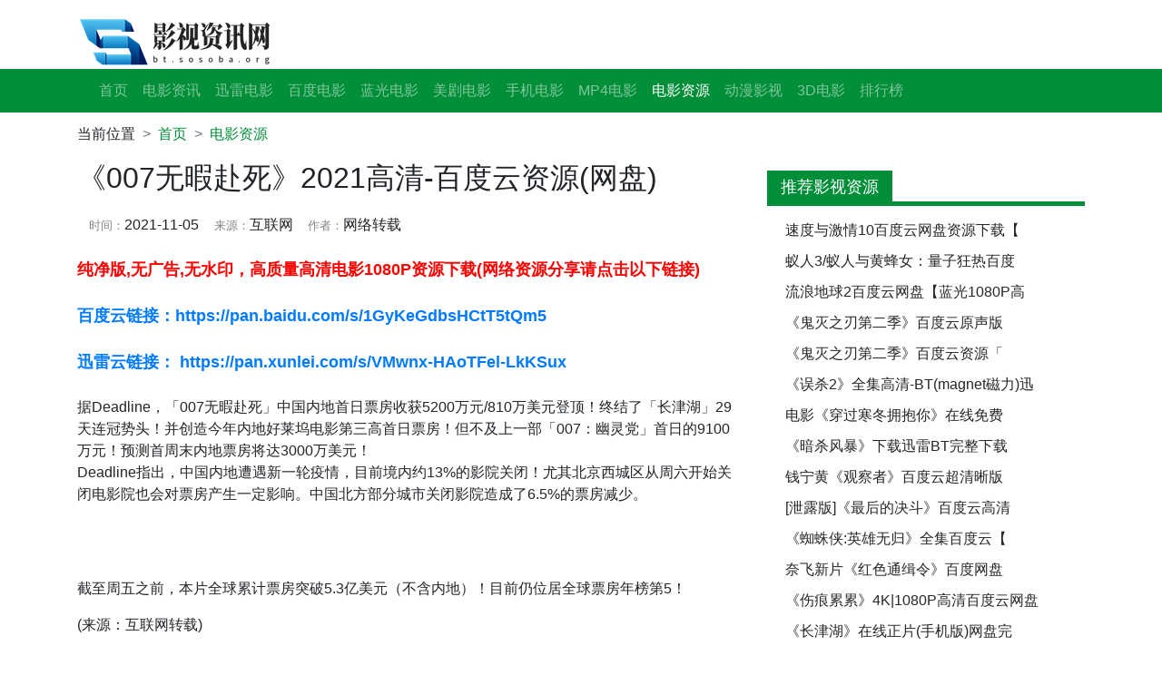

--- FILE ---
content_type: text/html
request_url: http://bt.sosoba.org/article/92.html
body_size: 6748
content:
<!doctype html>
<html lang="zh-CN">
<head>
    <meta charset="utf-8">
    <meta name="viewport" content="width=device-width, initial-scale=1, shrink-to-fit=no">
	<script>
		const PHPURL='/plus';
	</script>
    <script src="/static/js/jquery.min.js"></script>
    <link rel="stylesheet" href="/static/css/bootstrap.min.css">
    <link href="/static/font-awesome/css/font-awesome.min.css" rel="stylesheet">
    <link rel="stylesheet" href="/static/css/dede.css">
    <link rel="shortcut icon" href="/static/img/favicon.png">
    <title>《007无暇赴死》2021高清-百度云资源(网盘)_高清电影</title>
    <meta name="keywords" content="《007无暇赴死》2021高清-百度云资源(网盘)" />
    <meta name="description" content="据Deadline，「007无暇赴死」中国内地首日票房收获5200万元/810万美元登顶！终结了「长津湖」29天连冠势头！并创造今年内地好莱坞电影第三高首日票房！但不及上一部「007：幽灵党」首" />
</head>

<body>


    <div class="container header">
    <header class="pt-3">
        <div class="row">
            <div class="col-12 col-sm-6 logo"><a href="/"><img src="/static/img/logo.png"
                        alt="高清电影" srcset=""></a></div>
            </div>
        </div>
    </header>
</div>
<!-- /.header -->

    <nav class="navbar navbar-expand-md navbar-dark bg-success zixue">
    <div class="container">
        <a class="navbar-brand" href="#"></a>
        <button class="navbar-toggler" type="button" data-toggle="collapse" data-target="#navbars"
            aria-controls="navbars" aria-expanded="false" aria-label="展开导航">
            <span class="navbar-toggler-icon"></span>
        </button>

        <div class="collapse navbar-collapse" id="navbars">
            <ul class="navbar-nav mr-auto">
                <li class="nav-item">
                    <a class="nav-link" href="/">首页</a>
                </li>
                
                <li class="nav-item">
                    <a class="nav-link" href="/dianyingzixun/" typeid=1>电影资讯</a>
                </li>
                
                <li class="nav-item">
                    <a class="nav-link" href="/xunleidianying/" typeid=2>迅雷电影</a>
                </li>
                
                <li class="nav-item">
                    <a class="nav-link" href="/baidudianying/" typeid=3>百度电影</a>
                </li>
                
                <li class="nav-item">
                    <a class="nav-link" href="/languangdianying/" typeid=4>蓝光电影</a>
                </li>
                
                <li class="nav-item">
                    <a class="nav-link" href="/meijudianying/" typeid=5>美剧电影</a>
                </li>
                
                <li class="nav-item">
                    <a class="nav-link" href="/shoujidianying/" typeid=6>手机电影</a>
                </li>
                
                <li class="nav-item">
                    <a class="nav-link" href="/MP4dianying/" typeid=7>MP4电影</a>
                </li>
                <li class='nav-item'><a class='nav-link active' href='/dianyingziyuan/' ><span>电影资源</span></a></li>
                <li class="nav-item">
                    <a class="nav-link" href="/dongmanyingshi/" typeid=9>动漫影视</a>
                </li>
                
                <li class="nav-item">
                    <a class="nav-link" href="/3dianying/" typeid=10>3D电影</a>
                </li>
                
                <li class="nav-item">
                    <a class="nav-link" href="http://bt.sosoba.org/a/tags/" typeid=11>排行榜</a>
                </li>
                
            </ul>
        </div>
    </div>
</nav>
<!--/.navbar-->

    <div class="container">
        <div class="position">
            <nav aria-label="breadcrumb">
                <ol class="breadcrumb mb-0">
                    <li class="breadcrumb-item">当前位置</li>
                    <li class='breadcrumb-item'><a href='http://tv.sosoba.org/'>首页</a></li><li class='breadcrumb-item'><a href='/dianyingziyuan/'>电影资源</a></li>
                </ol>
            </nav>
        </div>
        <!-- /.position -->
    </div>

    <main class="container">
        <div class="row">
            <div class="col-md-8 article-main">
                <h2 class="mt-0 mb-3 zixue">《007无暇赴死》2021高清-百度云资源(网盘)</h2>
                <div class="article-meta">
                    <small>时间：</small>2021-11-05
                    <small>来源：</small>互联网
                    <small>作者：</small>网络转载
                    
                </div>
          <br>
           <style type="text/css">
<!--
.STYLE1 {
	font-size: 16px;
	font-weight: bold;
	color: #FF0000;
}
-->
</style>
</head>

<body>
<span class="STYLE1">纯净版,无广告,无水印，高质量高清电影1080P资源下载(网络资源分享请点击以下链接)</span>
</body>  
          <br>
          <br>
              <style type="text/css">
<!--
.STYLE1 {
	font-size: large;
	font-weight: bold;
	color: #993399;
}
-->
</style>
<span class="STYLE1"><a href="http://www.tvmkv.com/forum-2-1.html" target="_blank">百度云链接：https://pan.baidu.com/s/1GyKeGdbsHCtT5tQm5 </a></span><br><br><style type="text/css">
<!--
.STYLE1 {
	color: #FF0000;
	font-weight: bold;
	font-size: large;
}
-->
</style>
</head>
<body>
<span class="STYLE1"><a href="http://www.tvmkv.com/forum-2-1.html"target="_blank">迅雷云链接： https://pan.xunlei.com/s/VMwnx-HAoTFel-LkKSux</a></span>
          

                <div class="body py-2">
                    <figure>
<p></p>
</figure>

<p>据Deadline，「007无暇赴死」中国内地首日票房收获5200万元/810万美元登顶！终结了「长津湖」29天连冠势头！并创造今年内地好莱坞电影第三高首日票房！但不及上一部「007：幽灵党」首日的9100万元！预测首周末内地票房将达3000万美元！<br />
Deadline指出，中国内地遭遇新一轮疫情，目前境内约13%的影院关闭！尤其北京西城区从周六开始关闭电影院也会对票房产生一定影响。中国北方部分城市关闭影院造成了6.5%的票房减少。</p>

<p>&nbsp;</p>

<p></p>

<p><br />
截至周五之前，本片全球累计票房突破5.3亿美元（不含内地）！目前仍位居全球票房年榜第5！</p>
 (来源：互联网转载)
</body>
</html>
                </div>
                  
                <!-- /.body -->

                <nav>
                    <ul class="pagination justify-content-center py-3">
                        
                    </ul>
                </nav>

                

              

            </div>
            <!-- /.article-main -->

            <aside class="col-md-4 article-sidebar">   
                
          

   

                <div class="card ddcard pt-3">
    <div class="card-header">
        <div class="row">
            <div class="col-12 caption"><span>推荐影视资源</span></div>
        </div>
    </div>
    <ul class="list-group list-group-flush">
        <li><a href="/article/4594.html" title="速度与激情10百度云网盘资源下载【1080P高清-MP4-3.5G】阿里云盘">速度与激情10百度云网盘资源下载【</a></li>
<li><a href="/article/3887.html" title="蚁人3/蚁人与黄蜂女：量子狂热百度云网盘资源【HD1080P高清中英字幕】">蚁人3/蚁人与黄蜂女：量子狂热百度</a></li>
<li><a href="/article/3874.html" title="流浪地球2百度云网盘【蓝光1080P高清】资源下载">流浪地球2百度云网盘【蓝光1080P高</a></li>
<li><a href="/article/1412.html" title="《鬼灭之刃第二季》百度云原声版迅雷资源「BD720P/3.3G-MKV」全集高清版">《鬼灭之刃第二季》百度云原声版</a></li>
<li><a href="/article/1409.html" title="《鬼灭之刃第二季》百度云资源「高清中字」更新了">《鬼灭之刃第二季》百度云资源「</a></li>
<li><a href="/article/251.html" title="《误杀2》全集高清-BT(magnet磁力)迅雷下载">《误杀2》全集高清-BT(magnet磁力)迅</a></li>
<li><a href="/article/253.html" title="电影《穿过寒冬拥抱你》在线免费完整播放(最新剧集全)迅雷BT完整磁力下载">电影《穿过寒冬拥抱你》在线免费</a></li>
<li><a href="/article/252.html" title="《暗杀风暴》下载迅雷BT完整下载[1.86GB2.75GB]完整加长版[1080P已完结]">《暗杀风暴》下载迅雷BT完整下载</a></li>
<li><a href="/article/250.html" title="钱宁黄《观察者》百度云超清晰版已完结熟肉中字【HD1080P/3.2G-MP4】">钱宁黄《观察者》百度云超清晰版</a></li>
<li><a href="/article/249.html" title="[泄露版]《最后的决斗》百度云高清网盘【资源分享】">[泄露版]《最后的决斗》百度云高清</a></li>
<li><a href="/article/248.html" title="《蜘蛛侠:英雄无归》全集百度云【BD1080P//MP4种子】网盘分享地址cpa">《蜘蛛侠:英雄无归》全集百度云【</a></li>
<li><a href="/article/167.html" title="奈飞新片《红色通缉令》百度网盘BD1024p/1080p/Mp4」资源分享百度云资源链接">奈飞新片《红色通缉令》百度网盘</a></li>
<li><a href="/article/163.html" title="《伤痕累累》4K|1080P高清百度云网盘资源下载-百度云资源">《伤痕累累》4K|1080P高清百度云网盘</a></li>
<li><a href="/article/162.html" title="《长津湖》在线正片(手机版)网盘完结版【1080P已完结】电影版">《长津湖》在线正片(手机版)网盘完</a></li>
<li><a href="/article/161.html" title="《铁道英雄》百度云(高清完整加长版)">《铁道英雄》百度云(高清完整加长</a></li>
<li><a href="/article/160.html" title="《青春弑恋》百度云(在线资源)网盘完结版&lt;1080P蓝光&gt;">《青春弑恋》百度云(在线资源)网盘</a></li>
<li><a href="/article/159.html" title="全集《毒液2》百度网盘【1280P网盘共享】超清晰画质(完整观看版)">全集《毒液2》百度网盘【1280P网盘</a></li>
<li><a href="/article/157.html" title="《绞肉行动》高清720P|1080P磁力迅雷下载">《绞肉行动》高清720P|1080P磁力迅雷</a></li>
<li><a href="/article/156.html" title="韩国喜剧《可能的任务》百度云BD1024p/1080p/Mp4」资源【韩语中字】分享">韩国喜剧《可能的任务》百度云B</a></li>
<li><a href="/article/93.html" title="2021《神偷军团》电影(全集完整版)在线播放">2021《神偷军团》电影(全集完整版</a></li>
<li><a href="/article/92.html" title="《007无暇赴死》2021高清-百度云资源(网盘)">《007无暇赴死》2021高清-百度云资源</a></li>
<li><a href="/article/91.html" title="惊悚片《两只狼》百度云(手机版)网盘已完结【1080P高清】完整链接">惊悚片《两只狼》百度云(手机版</a></li>
<li><a href="/article/90.html" title="爱情电影《我们的限时约定》百度云资源下载「1280p高清」">爱情电影《我们的限时约定》百度</a></li>
<li><a href="/article/89.html" title="《法兰西特派》1080p高清迅雷下载_正版">《法兰西特派》1080p高清迅雷下载</a></li>
<li><a href="/article/88.html" title="2021年《最后的决斗》迅雷BT下载[MKV1.25GB2.68GB]高清中字【1280P最新】">2021年《最后的决斗》迅雷BT下载[</a></li>
<li><a href="/article/87.html" title="1980年美国悬疑/惊悚片《剃刀边缘》迅雷BT下载[熟肉1.36GB2.78GB]系列[HD1080共享]">1980年美国悬疑/惊悚片《剃刀边缘》</a></li>
<li><a href="/article/86.html" title="《蜘蛛侠：英雄无归》免费完整版在线观看_高清720p|1080p_百度云手机播放">《蜘蛛侠：英雄无归》免费完整版</a></li>

    </ul>
</div>
<!-- /.ddcard -->

                <div class="card ddcard pt-3">
    <div class="card-header">
        <div class="row">
            <div class="col-12 caption"><span>热点影视资源</span></div>
        </div>
    </div>
    <ul class="list-group list-group-flush">
        <li><a href="/article/3712.html" title="灌篮高手电影版2022百度云资源下载【1080P中高清】网盘资源">灌篮高手电影版2022百度云资源下</a></li>
<li><a href="/article/4197.html" title="满江红下载（HD1280P/3.2G-MP4）百度网盘资源迅雷云盘">满江红下载（HD1280P/3.2G-MP4）百度</a></li>
<li><a href="/article/2866.html" title="魔女2百度云网盘【超清1080P资源韩语中字】">魔女2百度云网盘【超清1080P资源</a></li>
<li><a href="/article/2749.html" title="宇宙探索编辑部网盘最新1080p资源百度云下载">宇宙探索编辑部网盘最新1080p资</a></li>
<li><a href="/article/2343.html" title="咒术回战剧场版[1.12GB2.85GBMKV]日语中字[DB1280P]资源已分享">咒术回战剧场版[1.12GB2.85GBMKV]日</a></li>
<li><a href="/article/3286.html" title="灌篮高手电影版百度云网盘资源[HD-MP4][高清日语中字]">灌篮高手电影版百度云网盘资源</a></li>
<li><a href="/article/6471.html" title="《唐探1900》迅雷BT资源下载[HD-1280PMP4百度云网盘]4k版">《唐探1900》迅雷BT资源下载[HD</a></li>
<li><a href="/article/4052.html" title="毒舌大状/毒舌律师百度云资源「1080PMp4国语中字」网盘下载">毒舌大状/毒舌律师百度云资源「</a></li>
<li><a href="/article/475.html" title="《电影版月老》百度云下载[MKV1.25GB2.68GB]高清中字">《电影版月老》百度云下载[MK</a></li>
<li><a href="/article/4172.html" title="龙与地下城侠盗荣耀百度云网盘【1080P高清中字】迅雷资源免费下载">龙与地下城侠盗荣耀百度云网盘</a></li>
<li><a href="/article/4528.html" title="巨齿鲨2深渊百度云网盘（1080pHD迅雷资源高清中英字幕）在线观看">巨齿鲨2深渊百度云网盘（1080p</a></li>
<li><a href="/article/3790.html" title="是枝裕和《怪物》百度云资源【1080P高清日语中字】网盘资源下载">是枝裕和《怪物》百度云资源【</a></li>
<li><a href="/article/3767.html" title="灌篮高手电影版百度云网盘资源下载国语高清4k画质[1080P]">灌篮高手电影版百度云网盘资源</a></li>
<li><a href="/article/3290.html" title="2022动漫《灌篮高手电影版》百度云资源【网盘高清1280P高清】在线链接">2022动漫《灌篮高手电影版》百度</a></li>
<li><a href="/article/4045.html" title="蚁人3量子狂潮下载百度云网盘【1080p高清资源分享】">蚁人3量子狂潮下载百度云网盘【</a></li>
<li><a href="/article/6421.html" title="《封神第二部》百度云网盘【蓝光1280P】资源下载链接">《封神第二部》百度云网盘【蓝</a></li>
<li><a href="/article/6198.html" title="《志愿军2》BT下载[BDHD-MP4MKV]百度网盘迅雷种子">《志愿军2》BT下载[BDHD-MP4MKV]百度</a></li>
<li><a href="/article/2538.html" title="台湾电影《咒》百度云在线免费观看【1080p中英字幕】4K资源下载">台湾电影《咒》百度云在线免费</a></li>
<li><a href="/article/6128.html" title="《只此青绿》百度云网盘资源下载[HD-MP4][1080P]">《只此青绿》百度云网盘资源下</a></li>
<li><a href="/article/4809.html" title="艾玛·斯通新片《可怜的东西》百度云网盘资源下载[HD1080P高清]免费在线观看">艾玛·斯通新片《可怜的东西》</a></li>
<li><a href="/article/1564.html" title="电影《误杀3》迅雷BT完整下载[1.36GB/2.72GB/MKV]中英双字幕[1280P资源已完结]">电影《误杀3》迅雷BT完整下载</a></li>
<li><a href="/article/5333.html" title="周处除三害百度云网盘资源下载[BDHD-MP4MKV-1080P]阿里云盘">周处除三害百度云网盘资源下载</a></li>
<li><a href="/article/4064.html" title="铃芽之旅百度云网盘【高清1080P日语中字】迅雷资源下载">铃芽之旅百度云网盘【高清108</a></li>
<li><a href="/article/4063.html" title="阿凡达2水之道百度云网盘[HD1080p高清蓝光]4K资源分享">阿凡达2水之道百度云网盘[HD10</a></li>
<li><a href="/article/470.html" title="[超高清]《蜘蛛侠3英雄无归》迅雷在线看全集高清版中英双字【BD1080P/3.4G-MKV】">[超高清]《蜘蛛侠3英雄无归》迅</a></li>
<li><a href="/article/4622.html" title="《芭比Barbie》真人版电影迅雷下载「MP4」完整/加长版在线看百度云网盘资源">《芭比Barbie》真人版电影迅雷下</a></li>
<li><a href="/article/2725.html" title="奇异博士2：疯狂多元宇宙百度云下载【bd1280P中英字幕】网盘资源">奇异博士2：疯狂多元宇宙百度云</a></li>
<li><a href="/article/2646.html" title="犯罪都市2百度云网盘[MP41080P高清韩语中字]资源">犯罪都市2百度云网盘[MP41080P高清</a></li>
<li><a href="/article/2342.html" title="咒电影下载迅雷BT种子[MP4/2.12GB/5.35GB]高清中字">咒电影下载迅雷BT种子[MP4/2.12G</a></li>
<li><a href="/article/3932.html" title="灌篮高手电影版百度云网盘【1280P高清日语中字】资源下载">灌篮高手电影版百度云网盘【</a></li>
<li><a href="/article/4554.html" title="关于我和鬼变成家人的那件事下载百度云高清网盘1080p夸克网盘]Mp4资源免费下载">关于我和鬼变成家人的那件事下</a></li>
<li><a href="/article/2757.html" title="黑亚当网盘4k蓝光高清百度云最新资源">黑亚当网盘4k蓝光高清百度云最</a></li>
<li><a href="/article/4549.html" title="银河护卫队3网盘资源在线观看百度云分享HD1080P高清完整版">银河护卫队3网盘资源在线观看百</a></li>
<li><a href="/article/1742.html" title="刀剑神域进击篇：无星之夜的咏叹调百度云【BD1080P高清】超清云网盘资源">刀剑神域进击篇：无星之夜的咏</a></li>
<li><a href="/article/5003.html" title="你想活出怎样的人生下载[HD1080p高清日语中字]百度云网盘资源分享">你想活出怎样的人生下载[HD108</a></li>
<li><a href="/article/2404.html" title="2022年日本电影《五等分的新娘 剧场版》1080p高清百度云迅雷网盘资源下载">2022年日本电影《五等分的新娘</a></li>
<li><a href="/article/3796.html" title="金爆行动百度云网盘[BD720HD1280超高清中英字幕]蓝光资源">金爆行动百度云网盘[BD720HD1280超</a></li>
<li><a href="/article/5772.html" title="韩国电影「破墓」百度云网盘资源迅雷下载[mp4]4K蓝光高清[HD1080P中字]">韩国电影「破墓」百度云网盘资</a></li>
<li><a href="/article/2728.html" title="瞬息全宇宙百度云资源下载【1080P中英字幕】网盘资源">瞬息全宇宙百度云资源下载【</a></li>
<li><a href="/article/2338.html" title="2022《哭悲》百度云网盘下载(完整无删减版)【1080P中英双字】">2022《哭悲》百度云网盘下载(完</a></li>
<li><a href="/article/4905.html" title="2023日本电影《怪物》百度云网盘资源[英文中字1080PHD高清]迅雷下载">2023日本电影《怪物》百度云网盘</a></li>
<li><a href="/article/2650.html" title="奇异博士2：疯狂多元宇宙百度云网盘【1080P中英字幕】高清资源">奇异博士2：疯狂多元宇宙百度云</a></li>

    </ul>
</div>
<!-- /.ddcard -->

              

            </aside>
            <!-- /.article-sidebar -->

        </div>
    </main>
    <!-- /main -->

    <footer class="bg-success">
    <div class="copyright py-5">
        <p class="text-center">
            Powered by  © 2022 <a href="http://tv.sosoba.org" target="_blank" title=" 高清电影"> 高清电影下载,高清电影资讯,高清电影娱乐</a> 
            Copyright &copy; 2022 tv.sosoba.org 高清电影 <script charset="UTF-8" id="LA_COLLECT" src="//sdk.51.la/js-sdk-pro.min.js"></script>
<script>LA.init({id:"1y5pSpPW9p1ifg6z",ck:"1y5pSpPW9p1ifg6z"})</script><a target="_blank" title="51la网站统计" href="https://v6.51.la/land/1y5pSpPW9p1ifg6z">51LA统计</a>
<br>本站所有内容均来自互联网转载，如内容中涉及到您的版权信息，请来信告知（举报专用邮箱:kefu592#outlook.com(请把#换成@) 我们收到后的72小时内删除！）</br>   
        </p>
    </div>
</footer>


<!-- /.scroll-top -->

<script src="/static/js/bootstrap.bundle.js"></script>
<script src="/static/js/dede.js"></script>

<script>
    // 校验是否登录
    function CheckLogin() {
        $.get("/member/ajax_loginsta.php?format=json",function(data) {
            let result = JSON.parse(data);
            if (result.code === 200) {
                $("#_login").html(`
                    欢迎，${result.data.username}
                    <a class="ml-2" href="/member/">[会员中心]</a>
                    <a class="ml-2" href="/member/index_do.php?fmdo=login&dopost=exit">[退出]</a>
                `);
                $("#iptUsername").val(result.data.username);
                $("#iptUsername").attr("disabled", "disabled");
                $(".areaValidate").hide();
            } else {
                $(".areaValidate").show();
            }
        });
    }
    // 页面加载触发
    $(document).ready(function () {
        CheckLogin();
    });
</script>

    <script>


        // 页面加载触发
        $(document).ready(function () {
            // 获取文档点击数统计
            $.get("/plus/count.php?format=json&view=yes&aid=92&mid=1", function (data) {
                let result = JSON.parse(data);
                $("#_count").html(result.data.click);
            })
        });
    </script>
</body>

</html>

--- FILE ---
content_type: text/html; charset=utf-8
request_url: http://bt.sosoba.org/plus/count.php?format=json&view=yes&aid=92&mid=1
body_size: 66
content:
{"code":200,"data":{"click":"112"}}

--- FILE ---
content_type: text/css
request_url: http://bt.sosoba.org/static/css/dede.css
body_size: 3413
content:
/* Copyright 2020 The [ZiXue.CN] Authors. All rights reserved.
license that can be found in the LICENSE file. */

.flink,.flink a,.copyright,.copyright a {
    color: white;
}

.copyright {
    background-color: #12451F;
    padding:.5em;
}

form.search {
    display: flex;
    width: 100%;
}

/* spec */
ul.spec > li > a > img,.article-spec > a > img {
    width: 120px;
}

ul.spec .border-bottom-dashed {
    border-bottom: dashed 1px #929292;
}

ul.spec > li .title a {
    color: #212529;
}

ul.spec > li .title h4 {
    display: inline;
}

ul.spec > li .title .label {
    background-color: #B7E9B4;
    color: #008E38;
    padding: 0 5px;
    border-radius: 3px;
}

ul.spec > li .description, ul.spec > li .description a {
    color: #868686;
    font-size: 16px;
    line-height: 24px;
    display: -webkit-box;
    -webkit-line-clamp: 3;
    -webkit-box-orient: vertical;
    overflow: hidden;
}

/* 通用列表 */
ul.items > li .type {
    background-color: #008E38;
    color: white;
    font-size: 14px;
    height: 18px;
    line-height: 18px;
    position: relative;
    padding: 0 5px;
    top: -3px;
    margin-right: 10px;
}

ul.items > li .pane {
    background-color: #008E38;
    width: 10px;
    height: 10px;
    display: inline-block;
    vertical-align: middle;
    margin-right: 10px;
    margin-bottom: 10px;
}

ul.items > li .caption {
    line-height: 32px;
}

ul.items > li .title,ul.items > li .caption a {
    display: inline;
    line-height: 18px;
    color: #212529;
}

ul.items > li .description, ul.items > li .description a, ul.items > li .addinfo {
    color: #868686;
    display: -webkit-box;
    -webkit-line-clamp: 3;
    -webkit-box-orient: vertical;
    overflow: hidden;
    line-height: 26px;
    word-break:break-all;
}

ul.items > li .addinfo {
    font-size: 14px;
}

ul.items .border-bottom-dashed {
    border-bottom: dashed 1px #929292;
}

ul.items img {
    max-width: 100px;
}

ul.items > li .label {
    border: 1px solid #FF8400;
    color: #FF8400;
    height: 24px;
    border-radius: 3px;
    font-size: 12px;
    line-height: 24px;
    margin-left: 5px;
    padding: 0 5px;
}

ul.items > li .label:hover {
    border: 1px solid #FF8400;
    color: white;
    text-decoration-line: none;
    background-color: #FF8400;
    height: 24px;
    border-radius: 3px;
    font-size: 12px;
    line-height: 24px;
    margin-left: 5px;
    padding: 0 5px;
}

ul.items > li .source {
    font-size: 14px;
}

/* 自学网列表群组 */
.list-group-dede {
    text-align: center;
    font-size: 16px;
}

.dropdown-dede .dropdown-menu {
    width: 100%;
    text-align: center;
}

.dropdown-dede .dropdown-menu>.dropdown-item.active {
    background-color: white;
    color: #FF8400;
}

.dropdown-dede,.dropdown-dede a {
    width: 100%;
}

.dropdown-dede,.dropdown-item {
    padding: .25rem 1.5rem;
    text-align: left;
    border-bottom: 1px dashed #D7D7D7;
}

.dropdown-dede,.dropdown-item:last-child {
    border-bottom: none;
}

.list-group-dede .list-group-item.active {
    z-index: 2;
    color: #ff8400;
    background-color: white;
}

.list-group-dede {
    border: 1px solid #96D6A8;
    border-radius: 10px;
}

.list-group-dede .list-group-item {
    position: relative;
    display: block;
    padding: .75rem 1.25rem;
    background-color: #fff;
    border: none;
    font-weight: 600;
    border-bottom: 1px dashed #D7D7D7;
}

.list-group-dede .list-group-item.active {
    border: none;
    border-bottom: 1px dashed #D7D7D7;
}
.list-group-dede .list-group-item+.list-group-item.active {
    margin-top: 0px;
}

.list-group-dede .list-group-item:last-child {
    border-bottom: none;
}

/* dedecard */
.ddcard,.ddcard-normal {
    border: none;
}

.ddcard-normal{
    box-shadow: 1px 0px 5px 5px #F2F2F2;
    padding: .25em;
}

.ddcard-normal ul {
    padding: .5em;
}

.ddcard > .card-header {
    background-color: white;
    padding: 0;
    border-bottom: solid 5px #008E38;
}

.ddcard-normal > .card-header {
    background-color: white;
    padding: 0;
    border-bottom: none;
}
.ddcard-normal > .card-header .caption {
    font-size: 18px;
    font-weight: 600;
}
.ddcard-normal > .card-header .caption a{
    color: #008E38;
}
.ddcard-normal > .card-header .caption::before {
    content: " ";
    background-color: #008E38;
    padding: 4px;
    margin-right: 10px;
}

.ddcard > .card-header .caption {
    font-size: 18px;
}

.ddcard > .card-header .caption span {
    display: inline-block;
    background: #008E38;
    padding: 5px 15px;
    color: white;
    margin-bottom: -3px;
}

.ddcard > .card-header .more a,.ddcard-normal > .card-header .more a{
    color: #008E38;
    font-size: 14px;
    line-height: 26px;
}

.ddcard > .list-group {
    margin-left: 20px;
}

.ddcard > .list-group .label,.ddcard-normal > .list-group .label {
    float: right;
    font-size: 14px;
    padding: 3px;
    color: #12451F;
    background-color: #B6E9B4;
    border-radius: 3px;
    margin-left: 5px;
}

.ddcard-normal > .list-group .time {
    color: #C0C0C0;
}

.ddcard-normal > ul > li,.ddcard-normal > ol > li {
    border-bottom: dashed 1px #CFCFCF;
    list-style: none;
}

.ddcard-normal > ul > li.media img {
    width: 75px;
    height: 57px;
}

.ddcard-normal > ul > li.media h4 {
    font-size: 16px;
}

.ddcard-normal .more {
    padding-right: 1.5em;
}


.ddcard-normal > .list-group > li i {
    color: #60B983;
}

.ddcard > ul > li,.ddcard > ol > li,.ddcard-normal > ul > li,.ddcard-normal > ol > li {
    padding: 5px 0;
    color: #C0C0C0;
    overflow: hidden;
    white-space: nowrap;
    text-overflow: ellipsis;
}

.ddcard > ul > li:nth-child(1),.ddcard > ol > li:nth-child(1),
.ddcard-normal > ul > li:nth-child(1),.ddcard-normal > ol > li:nth-child(1) {
    margin-top: 10px;
    overflow: hidden;
    white-space: nowrap;
    text-overflow: ellipsis;
}

.ddcard > ul > li a ,.ddcard > ol > li a,.ddcard-normal > ul > li a ,.ddcard-normal > ol > li a{
    color: #272727;
}

.ddcard > ol > li::before,.ddcard-normal > ol > li::before {
    background-color: #FF8400;
    color: white;
    padding: 3px;
    margin-left: -10px;
    margin-right: 10px;
    border-radius: 3px;
}

.ddcard > ol > li:nth-child(1)::before,.ddcard-normal > ol > li:nth-child(1)::before {
    content: "1";
    background-color: #FF8400;
    color: white;
    padding: 3px 6px;
    margin-left: 0px;
    margin-right: 10px;
    border-radius: 3px;
    width: 6px;
}

.ddcard > ol > li:nth-child(2)::before,.ddcard-normal > ol > li:nth-child(2)::before {
    content: "2";
    background-color: #FFB400;
    color: white;
    padding: 3px 5px;
    margin-left: 0px;
    margin-right: 10px;
    border-radius: 3px;
}

.ddcard > ol > li:nth-child(3)::before,.ddcard-normal > ol > li:nth-child(3)::before {
    content: "3";
    background-color: #FFCC00;
    color: white;
    padding: 3px 5px;
    margin-left: 0px;
    margin-right: 10px;
    border-radius: 3px;
}

/* 特殊标题 */
h1.dede::before {
    content: " ";
    background-color: #008E38;
    padding: 4px;
    margin-right: 10px;
}

h2.dede::before {
    content: " ";
    background-color: #008E38;
    padding: 4px;
    margin-right: 10px;
}

h3.dede::before {
    content: " ";
    background-color: #008E38;
    padding: 4px;
    margin-right: 10px;
}

h4.dede::before {
    content: " ";
    background-color: #008E38;
    padding: 4px;
    margin-right: 10px;
}

h5.dede::before {
    content: " ";
    background-color: #008E38;
    padding: 4px;
    margin-right: 10px;
}

h3.dede-box::before {
    content: " ";
    background-color: #B7E9B4;
    padding: 4px;
    margin-bottom: 4px;
    margin-right: 10px;
    display: inline-block;
}

h4.dede-box::before {
    content: " ";
    background-color: #B7E9B4;
    padding: 4px;
    margin-bottom: 4px;
    margin-right: 10px;
    display: inline-block;
}

h5.dede-box::before {
    content: " ";
    background-color: #B7E9B4;
    padding: 4px;
    margin-bottom: 4px;
    margin-right: 10px;
    display: inline-block;
}

/* 导航 */
.nav.dede .nav-link {
    color: #858585;
    border: solid 1px #858585;
}

.nav.dede .nav-link.active {
    color: white;
    border: solid 1px #FF8400;
}

.nav.dede .nav-link:hover {
    color: white;
    background-color: #FF8400;
    border: solid 1px #FF8400;
}

.nav.dede .nav-link.disabled {
    color: #6c757d;
    pointer-events: none;
    cursor: default;
}

/* 站点全局导航部分 */
nav.navbar.dede {
    padding: 0;
}

nav.navbar.dede .dropdown-item.active, .dropdown-item:active {
    color:#ff8400;
    text-decoration: none;
    background-color:#fff;
}

nav.navbar.dede .navbar-brand{
    display: none;
}

nav.navbar.dede .nav-item{
    width: 7em;
    text-align: center;
    padding: .5em 0;
}

nav.navbar.dede .nav-item.active{
    background-color: #ff8400;
}

nav.location {
    padding: .5em;
    border: solid 1px #B5B5B5;
    border-radius: 10px;
    display: flex;
    flex-direction: row;
}

nav.location .caption{
    display: inline-block;
    line-height: 20px;
    font-size: 18px;
    font-weight: 600;
    color: #008E38;
    width: 75px;
    text-align: center;
    padding: 0 5px 0 5px;
    position: relative;
}

nav.location .dede {
    padding-inline-start: 0px;
    margin-bottom: 0;
}

nav.location .dede li {
    float: left;
    list-style-type: none;
}

nav.location .dede li .nav-link {
    color: #272727;
}

nav.location .dede li.active .nav-link {
    color: #ff8400;
}

.dede-title > .dede, .dede-title > .dede-box {
    display: inline-block;
}

.dede-title > .items{
    display: inline-block;
}

/* 面包屑 */
.position .breadcrumb .breadcrumb-item a {
    color: #008E38;
}

/* 滚动到顶部 */
#btnScrollTop {
    display: none;
    position: fixed;
    bottom: 20px;
    right: 20px;
    z-index: 99;
    font-size: 18px;
    border: none;
    outline: none;
    background-color: #EC982C;
    color: white;
    cursor: pointer;
    padding: 10px 15px;
    border-radius: 10px;
}

#btnScrollTop:hover {
    background-color: #E77817;
}

/*展开搜索*/
.showhide-info .btn-show,.showhide-info .btn-hide{
    margin: 20px auto;
}

/*展开状态*/
.showhide-info.show .box {
    height: 100%;
}
.showhide-info.show .btn-show{  
    display: none;
}
.showhide-info.show .btn-hide{  
    display: block;
}

/*收缩状态*/
.showhide-info.hide .box{  
    height: 300px;
    overflow: hidden;
}
.showhide-info.hide .btn-showhide{  
    position: relative;
    padding-top: 20px;
    padding-bottom: 30px;
}
.showhide-info.hide .gradient{  
    position: absolute;
    top: -79px;
    left: 0;
    height: 80px;
    width: 100%;
    background-image: -webkit-gradient(linear,left top,left bottom,from(rgba(255,255,255,0)),to(#fff));
    background-image: -webkit-linear-gradient(top,rgba(255,255,255,0),#fff);
    background-image: linear-gradient(-180deg,rgba(255,255,255,0),#fff);
}
.showhide-info.hide .btn-show{  
    display: block;
}
.showhide-info.hide .btn-hide{  
    display: none;
}

/* 文章内容样式 */
.article-main h2 {
    line-height: 1.5em;
}

.article-meta small {
    color: #868686;
    margin-left: 1em;
}

.article-main .body {
    word-break: break-all;
}

.article-main .body img,.article-main .body video {
    max-width: 100%!important;
    height: auto !important;
    visibility: visible !important;
}

.article-main .body table {
    width: 100% !important;
}

/* 站点头部nav */
.site-nav {
    font-size: 14px;
}

.site-nav .title b {
    color: #ff8400;
}

.site-nav .user a {
    color: #008E38;
}

#body-pic img {
    max-width: 40%!important;
}

.image-item img{
    height: 160px;
}

.list-image img {
    width: 130px;
    max-width: 130px!important;
}

.flink {
    background-color: #008e38!important;
}

.flink,.flink a,.copyright,.copyright a {
    color: white;
}

@media only screen and (max-width: 1199px) {
    .ddcard > .card-header .caption span {
        font-size: 14px;
    }
}


@media only screen and (max-width: 576px) {
    .logo {
        text-align: center;
    }
    
    nav.navbar.dede .nav-item{
        width: 100%;
    }

    nav.navbar.dede .navbar-brand{
        display: block;
        margin-left: 10px;
    }

    .dropdown-dede,.dropdown-item {
        text-align: center;
    }

    .ddcard > .card-header .caption span {
        font-size: 16px;
    }
}

@media only screen and (max-width: 768px) {

    nav.navbar.dede .nav-item{
        width: 100%;
    }

    nav.navbar.dede .navbar-brand{
        display: block;
        margin-left: 10px;
    }

    .dropdown-dede,.dropdown-item {
        text-align: center;
    }

    .ddcard > .card-header .caption span {
        font-size: 14px;
    }
}

.digg .comment-container {
    width: 200px;
    padding: 10px 20px;
    border: 1px solid #f2f2f2;
    border-radius: 20px;
    margin: 0 6px;
    cursor: pointer;
}

.digg .comment-container:hover {
    background-color: #FFFCE0;
}

.digg .comment-top {
    display: flex;
    flex-direction: row;
    align-items: center;
    margin-bottom: 10px;
}

.digg .comment-top-text {
    color: #497cf6;
    margin-left: 10px;
}

.digg .comment-top-text-danger {
    color: #d21d35;
    margin-left: 10px; 
}

.digg .text-like {
    color: #497cf6; 
}

.digg .text-unlike {
    color: #d21d35
}

.digg .comment-top p {
    margin-bottom: unset;
}


.prenext .pagination-previous, .pagination-next {
    font-size: 14px;
    color: #a6a5a6; 
    padding: 6px 14px;
    border-radius: 34px;
    border: 1px solid #f0f0f0;
    cursor: pointer;
}

.prenext .pagination-previous:hover, .pagination-next:hover {
    color: #c2e5d0; 
    background-color: #1eac5a;
}

.actbox {
    float: right;
    padding:10px;
}
.actbox ul {
    list-style: none;
}
.actbox ul li {
    float: left;
    margin-left: 10px;
}

--- FILE ---
content_type: application/javascript
request_url: http://bt.sosoba.org/static/js/dede.js
body_size: 3017
content:
/* Copyright 2020 The DedeBIZ.COM Authors. All rights reserved.
license that can be found in the LICENSE file. */

// 滚动到页面顶部
function gotop() {
    $('html, body').animate({ scrollTop: 0 }, 'slow');
}

//读写cookie函数
function GetCookie(c_name) {
    if (document.cookie.length > 0) {
        c_start = document.cookie.indexOf(c_name + "=")
        if (c_start != -1) {
            c_start = c_start + c_name.length + 1;
            c_end = document.cookie.indexOf(";", c_start);
            if (c_end == -1) {
                c_end = document.cookie.length;
            }
            return unescape(document.cookie.substring(c_start, c_end));
        }
    }
    return null
}

function SetCookie(c_name, value, expiredays) {
    var exdate = new Date();
    exdate.setDate(exdate.getDate() + expiredays);
    document.cookie = c_name + "=" + escape(value) + ((expiredays == null) ? "" : ";expires=" + exdate.toGMTString()); //使设置的有效时间正确。增加toGMTString()
}

//-------------------------------------------------------------------------------------------
// 全局消息提示框
//-------------------------------------------------------------------------------------------

// 生成一个随机ID
function guid() {
    function S4() {
        return (((1 + Math.random()) * 0x10000) | 0).toString(16).substring(1);
    }
    return (S4() + S4() + "-" + S4() + "-" + S4() + "-" + S4() + "-" + S4() + S4() + S4());
}

// 显示对话框，动态创建modal并显示，退出自动销毁窗体
// args是以下结构体
/*
args = {
    title : "",         // 标题，默认是MuEMS
    footer : "",        // 底部按钮，可以自定义按钮
    noClose : false,    // 是否显示右上角关闭按钮，默认显示
}
*/
// 函数会返回一个modalID，通过这个ID可自已定义一些方法
// 这里用到了一个展开语法
// https://developer.mozilla.org/zh-CN/docs/Web/JavaScript/Reference/Operators/Spread_syntax
function ShowMsg(content, ...args) {
    title = "DedeBIZ信息提示";
    if (typeof content == "undefined") content = "";
    modalID = guid();
    var footer = `<button type="button" class="btn btn-outline-success" onClick="CloseModal(\'DedeModal${modalID}\')">确定</button>`;
    var noClose = false;

    if (args.length == 1) {
        // 存在args参数
        if (typeof args[0].title !== 'undefined' && args[0].title != "") {
            title = args[0].title;
        }
        if (typeof args[0].footer !== 'undefined' && args[0].footer != "") {
            footer = args[0].footer;
        }
        if (typeof args[0].noClose !== 'undefined' && args[0].noClose == true) {
            noClose = true;
        }
    }

    String.prototype.replaceAll = function (s1, s2) {
        return this.replace(new RegExp(s1, "gm"), s2);
    }
    footer = footer.replaceAll("~modalID~", modalID);
    content = content.replaceAll("~modalID~", modalID);

    var modal = `<div id="DedeModal${modalID}" class="modal fade" tabindex="-1" role="dialog" aria-labelledby="DedeModalLabel${modalID}" aria-hidden="true">
<div class="modal-dialog modal-dialog-centered" role="document">
<div class="modal-content"><div class="modal-header">
<h6 class="modal-title" id="DedeModalLabel${modalID}">${title}</h6>`;
    if (!noClose) {
        modal += `<button type="button" class="close" data-dismiss="modal" aria-label="Close">
		<span aria-hidden="true">&times;</span>
		</button>`;
    }
    modal += `</div><div class="modal-body">${content}</div><div class="modal-footer">${footer}</div></div></div></div>`;
    $("body").append(modal)
    $("#DedeModal" + modalID).modal({
        backdrop: 'static',
        show: true
    });
    $("#DedeModal" + modalID).on('hidden.bs.modal', function (e) {
        $("#DedeModal" + modalID).remove();
    })
    return modalID;
}

// 隐藏并销毁modal
function CloseModal(modalID) {
    $("#" + modalID).modal('hide');
    $("#" + modalID).on('hidden.bs.modal', function (e) {
        if ($("#" + modalID).length > 0) {
            $("#" + modalID).remove();
        }
    })
}

// 在某个元素内显示alert信息
function ShowAlert(ele, content, type, showtime = 3000) {
    let msg = `<div class="alert alert-${type}" role="alert">
        ${content}
    </div>`;
    $(ele).html(msg);
    $(ele).show();
    setTimeout(() => {
        $(ele).html("");
    }, showtime);
}

//-------------------------------------------------------------------------------------------
// 纠错扩展
//-------------------------------------------------------------------------------------------
// 提交纠错信息
function ErrAddSaveDo(modalID) {
    let aid = $("#iptID").val();
    let title = $("#iptTitle").val();
    let type = $("#selType").val();
    let err = $("#iptErr").val();
    let erradd = $("#iptErradd").val();
    let parms = {
        format: "json",
        dopost: "saveedit",
        aid: aid,
        title: title,
        type: type,
        err: err,
        erradd: erradd,
    };
    $("#btnSubmit").attr("disabled", "disabled");
    if (typeof PHPURL === "undefined") {
        const PHPURL = "/plus";
    }
    $.post(PHPURL + "/erraddsave.php", parms, function (data) {
        let result = JSON.parse(data);
        if (result.code === 200) {
            CloseModal(modalID);
        } else {
            ShowAlert("#error-add-alert", `提交失败：${result.msg}`, "danger");
        }
        $("#btnSubmit").removeAttr("disabled");
    });
}

// 错误提示
function ErrorAddSave(id, title) {
    let content = `
    <input type="hidden" value="${id}" class="form-control" id="iptID">
    <div class="form-group">
	<div id="error-add-alert">
	</div>
    <label for="iptTitle" class="col-form-label">标题：</label>
    <input type="text" disabled=true value="${title}" class="form-control" id="iptTitle">
    </div>
    <div class="form-group">
    <label for="message-text" class="col-form-label">错误类型：</label>
    <select id="selType" class="form-control">
            <option value="1">错别字(除的、地、得)</option>
            <option value="2">成语运用不当</option>
            <option value="3">专业术语写法不规则</option>
            <option value="4">产品与图片不符</option>
            <option value="5">事实年代以及内容错误</option>
            <option value="6">技术参数错误</option>
            <option value="7">其他</option>
    </select>
    </div>
    <div class="form-group">
    <label for="message-text" class="col-form-label">错误内容：</label>
    <textarea name="iptErr" class="form-control" id="iptErr"></textarea>
    </div>
    <div class="form-group">
    <label for="message-text" class="col-form-label">修正建议：</label>
    <textarea name="optErradd" class="form-control" id="iptErradd"></textarea>
    </div>
        `;
    let footer = `
        <button type="button" id="btnSubmit" class="btn btn-success" onClick="ErrAddSaveDo('DedeModal~modalID~')">提交</button>
        <button type="button" class="btn btn-outline-success" onClick="CloseModal('DedeModal~modalID~')">确定</button>
        `;
    ShowMsg(content, {
        'footer': footer,
    });
}


// 页面加载触发
$(document).ready(function () {

    window.onscroll = function () { scrollFunction() };

    function scrollFunction() {
        if (document.body.scrollTop > 20 || document.documentElement.scrollTop > 20) {
            $("#btnScrollTop").show();
        } else {
            $("#btnScrollTop").hide();
        }
    }

});